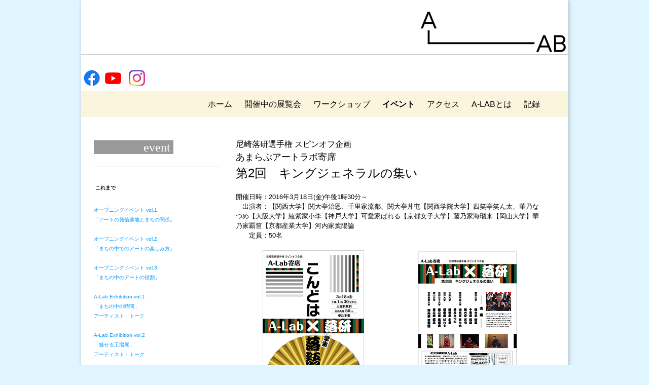

--- FILE ---
content_type: text/html; charset=UTF-8
request_url: https://www.ama-a-lab.com/%E3%82%A4%E3%83%99%E3%83%B3%E3%83%88/%E3%80%90%E3%81%82%E3%81%BE%E3%82%89%E3%81%B6%E3%82%A2%E3%83%BC%E3%83%88%E3%83%A9%E3%83%9C%E5%AF%84%E5%B8%AD%E3%80%91/
body_size: 36487
content:
<!DOCTYPE html>
<html lang="ja">

<head>


<meta http-equiv="content-type" content="text/html; charset=UTF-8" />
<title>A-LAB :: 【あまらぶアートラボ寄席】2/3/4</title>
<meta name="description" content="" />
<meta name="generator" content="concrete5 - 5.6.3.3" />
<script type="text/javascript">
var CCM_DISPATCHER_FILENAME = '/index.php';var CCM_CID = 388;var CCM_EDIT_MODE = false;var CCM_ARRANGE_MODE = false;var CCM_IMAGE_PATH = "/concrete/images";
var CCM_TOOLS_PATH = "/index.php/tools/required";
var CCM_BASE_URL = "https://www.ama-a-lab.com";
var CCM_REL = "";

</script>

	<link rel="shortcut icon" href="/files/9114/4608/7903/A.png" type="image/x-icon" />
	<link rel="icon" href="/files/9114/4608/7903/A.png" type="image/x-icon" />
	<link rel="apple-touch-icon" href="/files/1514/4608/7999/A_iphone.png"  />
<link rel="stylesheet" type="text/css" href="/concrete/css/ccm.base.css" />
<script type="text/javascript" src="/concrete/js/jquery.js"></script>
<script type="text/javascript" src="/concrete/js/ccm.base.js"></script>
<style type="text/css"> 
#blockStyle3623Main214 {font-family:Arial, Helvetica, sans-serif; color:#474646; font-size:14px; text-align:center; background-color:#faf5dc; background-repeat:no-repeat; padding:0 0 12px 0; } 
</style>

<!-- Site Header Content //-->

<link rel="stylesheet" href="/concrete/themes/greek_yogurt/css/reset.css" />
<link rel="stylesheet" href="/concrete/themes/greek_yogurt/css/text.css" />
<link rel="stylesheet" href="/concrete/themes/greek_yogurt/css/960_24_col.css" />
<link rel="stylesheet" media="screen" type="text/css" href="/files/cache/css/greek_yogurt/main.css" />
<link rel="stylesheet" media="screen" type="text/css" href="/files/cache/css/greek_yogurt/typography.css" />
<link href='//fonts.googleapis.com/css?family=Merriweather:400,700,900,300' rel='stylesheet' type='text/css' />


</head>

<body><div id="fb-root"></div>
<script>(function(d, s, id) {
  var js, fjs = d.getElementsByTagName(s)[0];
  if (d.getElementById(id)) return;
  js = d.createElement(s); js.id = id;
  js.src = "//connect.facebook.net/ja_JP/sdk.js#xfbml=1&version=v2.5";
  fjs.parentNode.insertBefore(js, fjs);
}(document, 'script', 'facebook-jssdk'));</script>

<!--start main container -->

<div id="main-container" class="container_24">

	<div id="header">
	
	
		<div>                                                                                                               <a href="https://www.ama-a-lab.com"><img style="float: right;" src="/files/8716/4722/3978/2.jpg" alt="2.jpg" width="550" height="88" /></a><hr /><span style="font-size: small; font-family: terminal, monaco; color: #0000ff;"><span style="background-color: #ffffff;"><span style="font-size: large;"><span style="color: #999999;"> <a href="https://www.facebook.com/amalove.a.lab/" target="_blank"><img style="margin-top: 10px; margin-bottom: 10px;" src="/files/3815/9393/1611/f_logo_RGB-Blue_100.png" alt="f_logo_RGB-Blue_100.png" width="32" height="32" /></a>  <a href="https://www.youtube.com/channel/UClcR4XK-JIDMiF_9j3-Pmjg" target="_blank"><img style="margin-top: 10px; margin-bottom: 10px;" src="/files/3715/9393/1533/yt_icon_rgb.png" alt="yt_icon_rgb.png" width="32" height="23" /></a>   <a href="https://www.instagram.com/alab_amalove/" target="_blank"><img style="margin-top: 10px; margin-bottom: 10px;" src="/files/1615/9393/1391/IG_Glyph_Fill.png" alt="IG_Glyph_Fill.png" width="32" height="32" /></a>                        </span><br /></span></span></span></div>
			<div id="blockStyle3623Main214" class=" ccm-block-styles" >

<ul class="nav-header">

	
	<li class="first">
		<a class="first" href="/" target="_self">ホーム</a>
	</li>
	
	<li class="">
		<a class="" href="/exhibition/" target="_self">開催中の展覧会</a>
	</li>
	
	<li class="">
		<a class="" href="/workshop/" target="_self">ワークショップ</a>
	</li>
	
	<li class="nav-path-selected">
		<a class="nav-path-selected" href="/%E3%82%A4%E3%83%99%E3%83%B3%E3%83%88/" target="_self">イベント</a>
	</li>
	
	<li class="">
		<a class="" href="/access/" target="_self">アクセス</a>
	</li>
	
	<li class="">
		<a class="" href="/about/" target="_self">A-LABとは</a>
	</li>
	
	<li class="">
		<a class="" href="/archive/" target="_self">記録</a>
	</li>

</ul>

<div class="ccm-spacer">&nbsp;</div>
</div>		
		<div id="header-image">
		
					
		</div>
		
	</div>
	
	<div class="clear"></div>
	
	<div class="clear"></div>

	<div id="left-sidebar-container" class="grid_7">

		<div id="left-sidebar-inner">
	
			<div><span style="font-size: x-large; font-family: arial,helvetica,sans-serif; color: #ffffff; background-color: #999999;">              <span style="font-family: arial black,avant garde;">event </span></span><span style="font-size: small; font-family: arial,helvetica,sans-serif; color: #000000; background-color: #ffffff;">  <br /></span></div><hr />
<h3><span style="font-size: x-small;"> <span style="font-family: arial, helvetica, sans-serif;">これまで</span></span></h3>
<div> </div>
<div><span style="font-size: x-small;"><a title="オープニングイベント1/2/3" href="/%E3%82%A4%E3%83%99%E3%83%B3%E3%83%88/%E3%82%AA%E3%83%BC%E3%83%97%E3%83%8B%E3%83%B3%E3%82%B0%E3%82%A4%E3%83%99%E3%83%B3%E3%83%88/">オープニングイベント vol.1<br />「アートの発信基地とまちの関係」</a></span></div>
<div> </div>
<div><a title="オープニングイベント1/2/3" href="/%E3%82%A4%E3%83%99%E3%83%B3%E3%83%88/%E3%82%AA%E3%83%BC%E3%83%97%E3%83%8B%E3%83%B3%E3%82%B0%E3%82%A4%E3%83%99%E3%83%B3%E3%83%88/"><span style="font-size: x-small;">オープニングイベント vol.2<br /></span><span style="font-size: x-small;">「まちの中でのアートの楽しみ方」</span></a></div>
<div> </div>
<div><a title="オープニングイベント1/2/3" href="/%E3%82%A4%E3%83%99%E3%83%B3%E3%83%88/%E3%82%AA%E3%83%BC%E3%83%97%E3%83%8B%E3%83%B3%E3%82%B0%E3%82%A4%E3%83%99%E3%83%B3%E3%83%88/"><span style="font-size: x-small;">オープニングイベント vol.3<br /></span><span style="font-size: x-small;">「まちの中のアートの役割」</span></a></div>
<div><span style="font-size: x-small;"> </span></div>
<div><a title="A-Lab Exhibition vol.1　アーティスト・トーク" href="/%E3%82%A4%E3%83%99%E3%83%B3%E3%83%88/a-lab-exhibition-vol.1%E3%80%80%E3%82%A2%E3%83%BC%E3%83%86%E3%82%A3%E3%82%B9%E3%83%88%E3%83%BB%E3%83%88%E3%83%BC%E3%82%AF/"><span style="font-size: x-small;">A-Lab Exhibition vol.1<br /></span><span style="font-size: x-small;">「まちの中の時間</span><span style="font-size: x-small;">」<br /></span><span style="font-size: x-small;">アーティスト・トーク</span></a></div>
<div> </div>
<div><a title="A-Lab Exhibition vol.2　アーティスト・トーク" href="/%E3%82%A4%E3%83%99%E3%83%B3%E3%83%88/a-lab-exhibition-vol.2%E3%80%80%E3%82%A2%E3%83%BC%E3%83%86%E3%82%A3%E3%82%B9%E3%83%88%E3%83%BB%E3%83%88%E3%83%BC%E3%82%AF/"><span style="font-size: x-small;">A-Lab Exhibition vol.2<br /></span><span style="font-size: x-small;">「魅せる工場展」<br /></span><span style="font-size: x-small;">アーティスト・トーク</span></a></div>
<div> </div>
<div><a title="A-Lab Exhibition vol.3 アーティスト・トーク/ライブドローイング" href="/%E3%82%A4%E3%83%99%E3%83%B3%E3%83%88/a-lab-exhibition-vol.3-a-lab-artist-gate-2016/"><span style="font-size: x-small;">A-Lab Exhibition vol.3<br /></span><span style="font-size: x-small;">「A-Lab Artist Gate 2016」<br /></span><span style="font-size: x-small;">アーティスト・トーク/ライブドローイング</span></a></div>
<div> </div>
<div><a title="A-Lab Exhibition vol.5　アーティスト・トーク" href="/%E3%82%A4%E3%83%99%E3%83%B3%E3%83%88/a-lab-exhibition-vol.5%E3%80%80%E3%82%A2%E3%83%BC%E3%83%86%E3%82%A3%E3%82%B9%E3%83%88%E3%83%BB%E3%83%88%E3%83%BC%E3%82%AF1/"><span style="font-size: x-small;">A-Lab Exhibition vol.5<br /></span><span style="font-size: x-small;">「ロケーション・ハンティング」<br /></span><span style="font-size: x-small;">アーティスト・トーク</span></a></div>
<div> </div>
<div><a title="A-Lab Exhibition vol.6　アーティスト・トーク" href="/%E3%82%A4%E3%83%99%E3%83%B3%E3%83%88/a-lab-exhibition-vol.5%E3%80%80%E3%82%A2%E3%83%BC%E3%83%86%E3%82%A3%E3%82%B9%E3%83%88%E3%83%BB%E3%83%88%E3%83%BC%E3%82%AF/"><span style="font-size: x-small;">A-Lab Exhibition vol.6<br /></span><span style="font-size: x-small;">「日常の中のドラマ展」<br /></span><span style="font-size: x-small;">アーティスト・トーク</span></a></div>
<div> </div>
<div><a title="A-Lab Exhibition vol.7　アーティスト・トーク" href="/%E3%82%A4%E3%83%99%E3%83%B3%E3%83%88/a-lab-exhibition-vol.7%E3%80%80%E3%82%A2%E3%83%BC%E3%83%86%E3%82%A3%E3%82%B9%E3%83%88%E3%83%BB%E3%83%88%E3%83%BC%E3%82%AF/"><span style="font-size: x-small;">A-Lab Exhibition vol.7<br /></span><span style="font-size: x-small;">「うまれくるもの」<br /></span><span style="font-size: x-small;">アーティスト・トーク</span></a></div>
<div><span style="font-size: x-small;"> </span></div>
<div><a title="「学芸員が語る尼崎ゆかりの文化人・芸術家」" href="/%E3%82%A4%E3%83%99%E3%83%B3%E3%83%88/kouza1/"><span style="font-size: x-small;">学芸員が語る尼崎ゆかりの文化人・芸術家<br /></span><span style="font-size: x-small;">トークイベント</span></a></div>
<div><span style="font-size: x-small;"> </span></div>
<div><a title="A-Lab Exhibition vol.8　アーティスト・トーク" href="/%E3%82%A4%E3%83%99%E3%83%B3%E3%83%88/a-lab-exhibition-vol.8%E3%80%80-%E3%82%A2%E3%83%BC%E3%83%86%E3%82%A3%E3%82%B9%E3%83%88%E3%83%BB%E3%83%88%E3%83%BC%E3%82%AF/"><span style="font-size: x-small;">A-Lab Exhibition vol.8<br /></span><span style="font-size: x-small;">「A-Lab Artist Gate 2017」<br /></span><span style="font-size: x-small;">アーティスト・トーク</span></a></div>
<div> </div>
<div><a title="A-Lab Exhibition vol.9　アーティスト・トーク" href="/%E3%82%A4%E3%83%99%E3%83%B3%E3%83%88/a-lab-exhibition-vol.9%E3%80%80%E3%82%A2%E3%83%BC%E3%83%86%E3%82%A3%E3%82%B9%E3%83%88%E3%83%BB%E3%83%88%E3%83%BC%E3%82%AF/"><span style="font-size: x-small;">A-Lab Exhibition vol.9<br /></span><span style="font-size: x-small;">「うごくコトはオモシロイ」<br /></span><span style="font-size: x-small;">アーティスト・トーク/ライブパフォーマンス</span></a></div>
<div> </div>
<div><a title="A-Lab Exhibition vol.11 アーティスト・トーク" href="/%E3%82%A4%E3%83%99%E3%83%B3%E3%83%88/a-lab-exhibition-vol.10/"><span style="font-size: x-small;">A-Lab Exhibition vol.11<br /></span><span style="font-size: x-small;">「□△も積もれば◯となる」<br /></span><span style="font-size: x-small;">アーティスト・トーク</span></a></div>
<div> </div>
<div><a title="A-Lab Exhibition vol.12 アーティスト・トーク/ライブ" href="/%E3%82%A4%E3%83%99%E3%83%B3%E3%83%88/a-lab-exhibition-vol.12-%E3%82%A2%E3%83%BC%E3%83%86%E3%82%A3%E3%82%B9%E3%83%88%E3%83%BB%E3%83%88%E3%83%BC%E3%82%AF/"><span style="font-size: x-small;">A-Lab Exhibition vol.12<br /></span><span style="font-size: x-small;">「あなたが〔　　〕ほしい　i want you〔to x〕」<br /></span><span style="font-size: x-small;">アーティスト・トーク/ライブ</span></a></div>
<div> </div>
<div><a title="A-Lab Exhibition vol.13 アーティスト・トーク" href="/%E3%82%A4%E3%83%99%E3%83%B3%E3%83%88/a-lab-exhibition-vol.13-%E3%82%A2%E3%83%BC%E3%83%86%E3%82%A3%E3%82%B9%E3%83%88%E3%83%BB%E3%83%88%E3%83%BC%E3%82%AF/"><span style="font-size: x-small;">A-Lab Exhibition vol.13<br /></span><span style="font-size: x-small;">「A-Lab Artist Gate 2018」<br /></span><span style="font-size: x-small;">アーティスト・トーク</span></a></div>
<div> </div>
<div><a title="A-Lab Exhibition vol.14 アーティスト・トーク" href="/%E3%82%A4%E3%83%99%E3%83%B3%E3%83%88/a-lab-exhibition-vol.14-%E3%82%A2%E3%83%BC%E3%83%86%E3%82%A3%E3%82%B9%E3%83%88%E3%83%BB%E3%83%88%E3%83%BC%E3%82%AF/"><span style="font-size: x-small;">A-Lab Exhibition vol.14<br /></span><span style="font-size: x-small;">「それぞれのリアル」<br /></span><span style="font-size: x-small;">アーティスト・トーク</span></a></div>
<div> </div>
<div><a title="A-Lab Exhibition vol.15 アーティスト・トーク" href="/%E3%82%A4%E3%83%99%E3%83%B3%E3%83%88/a-lab-exhibition-vol.15-%E3%82%A2%E3%83%BC%E3%83%86%E3%82%A3%E3%82%B9%E3%83%88%E3%83%BB%E3%83%88%E3%83%BC%E3%82%AF/"><span style="font-size: x-small;">A-Lab Exhibition vol.15<br /></span><span style="font-size: x-small;">「時代とあそぶ　たびする　つくる」<br /></span><span style="font-size: x-small;">アーティスト・トーク/探検ツアー</span></a></div>
<div> </div>
<div><a title="A-Lab Exhibition Vol.16 アーティスト・トーク" href="/%E3%82%A4%E3%83%99%E3%83%B3%E3%83%88/event2/"><span style="font-size: x-small;">A-Lab Exhibition vol.16<br /></span><span style="font-size: x-small;">「デコレータークラブ　配置・調整・周遊」<br /></span><span style="font-size: x-small;">アーティスト・トーク</span></a></div>
<div> </div>
<div><a title="A-Lab Exhibition Vol.17 アーティスト・トーク" href="/%E3%82%A4%E3%83%99%E3%83%B3%E3%83%88/event3/"><span style="font-size: x-small;">A-Lab Exhibition vol.17<br /></span><span style="font-size: x-small;">「「街と、その不確かな壁」と…。」<br /></span><span style="font-size: x-small;">アーティスト・トーク/パフォーマンス</span></a></div>
<div> </div>
<div><a title="A-Lab Exhibition Vol.18 アーティスト・トーク" href="/%E3%82%A4%E3%83%99%E3%83%B3%E3%83%88/event5/"><span style="font-size: x-small;">A-Lab Exhibition vol.18<br /></span><span style="font-size: x-small;">「A-Lab Artist Gate 2019</span><span style="font-size: x-small;">」<br /></span><span style="font-size: x-small;">アーティスト・トーク</span></a></div>
<div> </div>
<div><a title="A-Lab Exhibition Vol.19 アーティスト・トーク/ライブパフォーマンス" href="/%E3%82%A4%E3%83%99%E3%83%B3%E3%83%88/event6/"><span style="font-size: x-small;">A-Lab Exhibition vol.19<br /></span><span style="font-size: x-small;">「気配と存在」<br /></span><span style="font-size: x-small;">アーティスト・トーク/ライブパフォーマンス</span></a></div>
<div> </div>
<div><a title="A-Lab Exhibition Vol.20 アーティスト・トーク/対話型鑑賞会" href="/%E3%82%A4%E3%83%99%E3%83%B3%E3%83%88/event7/"><span style="font-size: x-small;">A-Lab Exhibition vol.20<br /></span><span style="font-size: x-small;">「山中suplexのみんなと尼崎にいるあなた」<br /></span><span style="font-size: x-small;">アーティスト・トーク/対話型鑑賞会</span></a></div>
<div> </div>
<div><a title="A-Lab Exhibition Vol.21 アーティスト・トーク" href="/%E3%82%A4%E3%83%99%E3%83%B3%E3%83%88/event8/"><span style="font-size: x-small;">A-Lab Exhibition vol.21<br /></span><span style="font-size: x-small;">「物語のものがたり」<br /></span><span style="font-size: x-small;">アーティスト・トーク</span></a></div>
<div> </div>
<div>
<div><span style="font-size: x-small;">A-Lab Exhibition vol.22　</span></div>
<div><span style="font-size: x-small;">「アイデンティティのキキ」</span></div>
<div><span style="font-size: x-small;">ギャラリー・トーク(非公開にて実施)</span></div>
<div><span style="font-size: x-small;"> </span></div>
<div>
<div><a title="A-Lab Exhibition vol.23 アーティスト・トーク(ライブ配信)" href="/%E3%82%A4%E3%83%99%E3%83%B3%E3%83%88/event9/"><span style="font-size: x-small;">A-Lab Exhibition vol.23<br /></span><span style="font-size: x-small;">「A-Lab Artist Gate 2020」<br /></span><span style="font-size: x-small;">トークイベント(ライブ配信)</span></a></div>
<div><span style="font-size: x-small;"> </span></div>
<div>
<div><a title="A-Lab Exhibition vol.24 アーティスト・トーク(ライブ配信)" href="/%E3%82%A4%E3%83%99%E3%83%B3%E3%83%88/a-lab-exhibition-vol.24%E3%80%80-%E3%82%A2%E3%83%BC%E3%83%86%E3%82%A3%E3%82%B9%E3%83%88%E3%83%BB%E3%83%88%E3%83%BC%E3%82%AF%28%E3%82%AA%E3%83%B3%E3%83%A9%E3%82%A4%E3%83%B3%29/"><span style="font-size: x-small;">A-Lab Exhibition vol.24<br /></span><span style="font-size: x-small;">「ディスタンス　間隔と感覚」<br /></span><span style="font-size: x-small;">アーティスト・トーク(ライブ配信)</span></a></div>
<div> </div>
<div>
<div><a title="A-Lab Exhibition vol.26 アーティスト・トーク(ライブ配信)" href="/%E3%82%A4%E3%83%99%E3%83%B3%E3%83%88/a-lab-exhibition-vol.26%E3%80%80%E3%82%A2%E3%83%BC%E3%83%86%E3%82%A3%E3%82%B9%E3%83%88%E3%83%BB%E3%83%88%E3%83%BC%E3%82%AF%28%E3%82%AA%E3%83%B3%E3%83%A9%E3%82%A4%E3%83%B3%29/"><span style="font-size: x-small;">A-Lab Exhibition vol.26<br /></span><span style="font-size: x-small;">「fの冒険-7人のアーティストによる平面表現の魅力-」<br /></span><span style="font-size: x-small;">アーティスト・トーク(ライブ配信)</span></a></div>
</div>
<div><span style="font-size: x-small;"> </span></div>
<div>
<div><a title="A-Lab Exhibition vol.28 アーティスト・トーク(ライブ配信)" href="/%E3%82%A4%E3%83%99%E3%83%B3%E3%83%88/a-lab-exhibition-vol.28-%E3%82%A2%E3%83%BC%E3%83%86%E3%82%A3%E3%82%B9%E3%83%88%E3%83%BB%E3%83%88%E3%83%BC%E3%82%AF%28%E3%82%AA%E3%83%B3%E3%83%A9%E3%82%A4%E3%83%B3%29/"><span style="font-size: x-small;">A-Lab Exhibition vol.28<br /></span><span style="font-size: x-small;">「A-Lab Artist Gate 2021」<br /></span><span style="font-size: x-small;">アーティスト・トーク(ライブ配信)</span></a></div>
<div><span style="font-size: x-small;"> </span></div>
<div>
<div><a title="A-Lab Exhibition vol.30 アーティスト・トーク(有観客、ライブ配信)" href="/%E3%82%A4%E3%83%99%E3%83%B3%E3%83%88/a-lab-exhibition-vol.30-%E3%82%A2%E3%83%BC%E3%83%86%E3%82%A3%E3%82%B9%E3%83%88%E3%83%BB%E3%83%88%E3%83%BC%E3%82%AF%28%E6%9C%89%E8%A6%B3%E5%AE%A2%E3%80%81%E3%83%A9%E3%82%A4%E3%83%96%E9%85%8D%E4%BF%A1%29/"><span style="font-size: x-small;">A-Lab Exhibition vol.30<br /></span><span style="font-size: x-small;">「これまでとこれからのかわるものとかわらないものの日常の近未来」<br /></span><span style="font-size: x-small;">アーティスト・トーク(有観客・ライブ配信)</span></a></div>
<div><span style="font-size: x-small;"> </span></div>
<div>
<div><a title="A-Lab Exhibition vol.32 関連イベント「まちと芸術祭の関係」(有観客、ライブ配信)" href="/%E3%82%A4%E3%83%99%E3%83%B3%E3%83%88/a-lab-exhibition-vol.32-%E9%96%A2%E9%80%A3%E3%82%A4%E3%83%99%E3%83%B3%E3%83%88%E3%80%8C%E3%81%BE%E3%81%A1%E3%81%A8%E8%8A%B8%E8%A1%93%E7%A5%AD%E3%81%AE%E9%96%A2%E4%BF%82%E3%80%8D/"><span style="font-size: x-small;">A-Lab Exhibition vol.</span><span style="font-size: x-small;">32<br /></span><span style="font-size: x-small;">「ENJOY！」</span><span style="font-size: x-small;">関連イベント<br /></span><span style="font-size: x-small;">「まちと芸術祭の関係」(有観客・ライブ配信)</span></a></div>
<div> </div>
<div><a title="A-LAB Exhibition vol.33 アーティスト・トーク(有観客、ライブ配信)" href="/%E3%82%A4%E3%83%99%E3%83%B3%E3%83%88/a-lab-exhibition-vol.33-%E3%82%A2%E3%83%BC%E3%83%86%E3%82%A3%E3%82%B9%E3%83%88%E3%83%BB%E3%83%88%E3%83%BC%E3%82%AF%28%E6%9C%89%E8%A6%B3%E5%AE%A2%E3%80%81%E3%83%A9%E3%82%A4%E3%83%96%E9%85%8D%E4%BF%A1%29/"><span style="font-size: x-small;">A-LAB Exhibition vol.33<br /></span><span style="font-size: x-small;">「A-Lab Artist Gate'22」<br /></span><span style="font-size: x-small;">トークイベント(有観客・ライブ配信)</span></a></div>
</div>
</div>
</div>
</div>
</div>
</div>
<div><span style="font-size: x-small;"> </span></div>
<div>
<div><a title="A-LAB Exhibition vol.35 アーティスト・トーク" href="/%E3%82%A4%E3%83%99%E3%83%B3%E3%83%88/a-lab-exhibition-vol.35-%E3%82%A2%E3%83%BC%E3%83%86%E3%82%A3%E3%82%B9%E3%83%88%E3%83%BB%E3%83%88%E3%83%BC%E3%82%AF/"><span style="font-size: x-small;">A-LAB Exhibition vol.35<br /></span><span style="font-size: x-small;">「目で目は見えぬけれども」<br /></span><span style="font-size: x-small;">アーティスト・トーク</span></a></div>
<div><span style="font-size: x-small;"> </span></div>
<div>
<div><a title="A-LAB Exhibition vol.37 アーティスト・トーク" href="/%E3%82%A4%E3%83%99%E3%83%B3%E3%83%88/a-lab-exhibition-vol.33-%E3%82%A2%E3%83%BC%E3%83%86%E3%82%A3%E3%82%B9%E3%83%88%E3%83%BB%E3%83%88%E3%83%BC%E3%82%AF/"><span style="font-size: x-small;">A-LAB Exhibition vol.37<br /></span><span style="font-size: x-small;">「有り体を積む」<br /></span><span style="font-size: x-small;">アーティスト・トーク</span></a></div>
</div>
</div>
<div><span style="font-size: x-small;"> </span></div>
<div>
<div><a title="A-LAB Exhibition vol.38 アーティスト・トーク" href="/%E3%82%A4%E3%83%99%E3%83%B3%E3%83%88/a-lab-exhibition-vol.38-%E3%82%A2%E3%83%BC%E3%83%86%E3%82%A3%E3%82%B9%E3%83%88%E3%83%BB%E3%83%88%E3%83%BC%E3%82%AF/"><span style="font-size: x-small;">A-LAB Exhibition vol.38<br /></span><span style="font-size: x-small;">「A-LAB Artist Gate'23」<br /></span><span style="font-size: x-small;">トークイベント(ライブ配信)</span></a></div>
</div>
<div><span style="font-size: x-small;"> </span></div>
<div>
<div><a title="A-LAB Exhibition vol.39 座談会" href="/%E3%82%A4%E3%83%99%E3%83%B3%E3%83%88/a-lab-exhibition-vol.39-%E5%BA%A7%E8%AB%87%E4%BC%9A/"><span style="font-size: x-small;">A-LAB Exhibition vol.39<br /></span><span style="font-size: x-small;">「RE:AMA」<br /></span><span style="font-size: x-small;">リサーチ報告座談会</span></a></div>
<div><span style="font-size: x-small;"> </span></div>
<div>
<div><a title="A-LAB Exhibition vol.40 アーティスト・トーク" href="/%E3%82%A4%E3%83%99%E3%83%B3%E3%83%88/a-lab-exhibition-vol.40-%E3%82%A2%E3%83%BC%E3%83%86%E3%82%A3%E3%82%B9%E3%83%88%E3%83%BB%E3%83%88%E3%83%BC%E3%82%AF/"><span style="font-size: x-small;">A-LAB Exhibition vol.40<br /></span><span style="font-size: x-small;">「まちのことづて」<br /></span><span style="font-size: x-small;">アーティスト・トーク<br /></span><span style="font-size: x-small;">まち歩きイベント<br /></span><span style="font-size: x-small;">彫刻移設パフォーマンス</span></a></div>
<div><span style="font-size: x-small;"> </span></div>
<div><a title="A-LAB Exhibition vol.41 アーティスト・トーク" href="/%E3%82%A4%E3%83%99%E3%83%B3%E3%83%88/a-lab-exhibition-vol.41-%E3%82%A2%E3%83%BC%E3%83%86%E3%82%A3%E3%82%B9%E3%83%88%E3%83%BB%E3%83%88%E3%83%BC%E3%82%AF/"><span style="font-size: x-small;">A-LAB Exhibition vol.41<br /></span><span style="font-size: x-small;">「たましいのかたち Soul Form」<br /></span><span style="font-size: x-small;">アーティスト・トーク</span></a></div>
<div><span style="font-size: x-small;"> </span></div>
<div><a title="A-LAB Exhibition vol.42 アーティスト・トーク" href="/%E3%82%A4%E3%83%99%E3%83%B3%E3%83%88/a-lab-exhibition-vol.42-%E3%82%A2%E3%83%BC%E3%83%86%E3%82%A3%E3%82%B9%E3%83%88%E3%83%BB%E3%83%88%E3%83%BC%E3%82%AF/"><span style="font-size: x-small;">A-LAB Exhibition vol.42<br /></span><span style="font-size: x-small;">「テーブルにトマト」<br /></span><span style="font-size: x-small;">アーティスト・トーク</span></a></div>
<div><span style="font-size: x-small;"> </span></div>
<div><a title="A-LAB Exhibition vol.43 アーティスト・トーク" href="/%E3%82%A4%E3%83%99%E3%83%B3%E3%83%88/a-lab-exhibition-vol.43-%E3%82%A2%E3%83%BC%E3%83%86%E3%82%A3%E3%82%B9%E3%83%88%E3%83%BB%E3%83%88%E3%83%BC%E3%82%AF/"><span style="font-size: x-small;">A-LAB Exhibition vol.43<br /></span><span style="font-size: x-small;">「A-LAB Artist Gate’24」<br /></span><span style="font-size: x-small;">トークイベント</span></a></div>
<div><span style="font-size: x-small;"> </span></div>
<div><a title="A-LAB Exhibition vol.44 アーティスト・イン・ラボ" href="/%E3%82%A4%E3%83%99%E3%83%B3%E3%83%88/a-lab-exhibition-vol.44-%E3%82%A2%E3%83%BC%E3%83%86%E3%82%A3%E3%82%B9%E3%83%88%E3%83%BB%E3%82%A4%E3%83%B3%E3%83%BB%E3%83%A9%E3%83%9C/"><span style="font-size: x-small;">A-LAB Exhibition vol.44<br /></span><span style="font-size: x-small;">「常行三昧」<br /></span><span style="font-size: x-small;">アーティスト・イン・ラボ</span></a></div>
<div><span style="font-size: x-small;"> </span></div>
<div>
<div><a title="A-LAB Exhibition vol.45 アーティスト・トーク" href="/%E3%82%A4%E3%83%99%E3%83%B3%E3%83%88/a-lab-exhibition-vol.45-%E3%82%A2%E3%83%BC%E3%83%86%E3%82%A3%E3%82%B9%E3%83%88%E3%83%BB%E3%83%88%E3%83%BC%E3%82%AF/"><span style="font-size: x-small;">A-LAB Exhibition vol.45<br /></span><span style="font-size: x-small;">「家具と抽出し」<br /></span><span style="font-size: x-small;">トークイベント</span></a></div>
</div>
<div><span style="font-size: x-small;"> </span></div>
<div><a title="A-LAB Exhibition vol.46 アーティスト・トーク" href="/%E3%82%A4%E3%83%99%E3%83%B3%E3%83%88/a-lab-exhibition-vol.46-%E3%82%A2%E3%83%BC%E3%83%86%E3%82%A3%E3%82%B9%E3%83%88%E3%83%BB%E3%83%88%E3%83%BC%E3%82%AF/"><span style="font-size: x-small;">A-LAB Exhibition vol.46<br /></span><span style="font-size: x-small;">「JIN,JIYAN,AZADÎ　女性、命、自由」<br /></span><span style="font-size: x-small;">トークイベント</span></a></div>
<div><span style="font-size: x-small;"> </span></div>
<div>
<div><a title="A-LAB Exhibition vol.47 アーティスト・トーク" href="/%E3%82%A4%E3%83%99%E3%83%B3%E3%83%88/a-lab-exhibition-vol.46-%E3%82%A2%E3%83%BC%E3%83%86%E3%82%A3%E3%82%B9%E3%83%88%E3%83%BB%E3%83%88%E3%83%BC%E3%82%AF1/"><span style="font-size: x-small;">A-LAB Exhibition vol.47<br /></span><span style="font-size: x-small;">「ロックと演歌(仮)」<br /></span><span style="font-size: x-small;">アーティストトーク</span></a></div>
</div>
<div> </div>
</div>
</div>
<div><a title="【あまらぶアートラボ寄席】2/3/4" href="/%E3%82%A4%E3%83%99%E3%83%B3%E3%83%88/%E3%80%90%E3%81%82%E3%81%BE%E3%82%89%E3%81%B6%E3%82%A2%E3%83%BC%E3%83%88%E3%83%A9%E3%83%9C%E5%AF%84%E5%B8%AD%E3%80%91/"><span style="font-size: x-small;">【あまらぶアートラボ寄席】<br /></span><span style="font-size: x-small;">第2回キングジェネラルの集い<br /></span><span style="font-size: x-small;">第3回キングジェネラルの集い<br /></span><span style="font-size: x-small;">第4回キングジェネラルの集い</span></a></div>
<div><span style="font-size: x-small;"> </span></div>
<div><a title="【こだわりスポット対決】 小林哲朗×金原みわ" href="/%E3%82%A4%E3%83%99%E3%83%B3%E3%83%88/%E3%80%90%E3%81%93%E3%81%A0%E3%82%8F%E3%82%8A%E3%82%B9%E3%83%9D%E3%83%83%E3%83%88%E5%AF%BE%E6%B1%BA%E3%80%91-%E5%B0%8F%E6%9E%97%E5%93%B2%E6%9C%97%C3%97%E9%87%91%E5%8E%9F%E3%81%BF%E3%82%8F/"><span style="font-size: x-small;">【こだわりスポット対決】<br /></span><span style="font-size: x-small;">小林哲朗×金原みわ</span></a></div>
<div><span style="font-size: x-small;"> </span></div>
<div><a title="【瓦のコンサート】1/2" href="/%E3%82%A4%E3%83%99%E3%83%B3%E3%83%88/%E7%93%A6%E3%81%AE%E3%82%B3%E3%83%B3%E3%82%B5%E3%83%BC%E3%83%88/"><span style="font-size: x-small;">第１回 瓦のコンサート<br /></span><span style="font-size: x-small;">第２回 瓦のコンサート</span></a></div>			
		</div>
	
	</div>

	<div id="main-content-container" class="grid_17">
		<div id="main-content-inner">
		
			<div id="ccm-layout-wrapper-143784" class="ccm-layout-wrapper"><div id="ccm-layout-main-445-1" class="ccm-layout ccm-layout-table  ccm-layout-name-Main-Layout-1 "><div class="ccm-layout-row ccm-layout-row-1"><div class="ccm-layout-445-col-1 ccm-layout-cell ccm-layout-col ccm-layout-col-1 first" style="width:100%"><div><span style="font-family: arial, helvetica, sans-serif; font-size: medium;">尼崎落研選手権 スピンオフ企画</span></div>
<div><span style="font-size: large; color: #000000;">あまらぶアートラボ寄席</span></div>
<div><span style="font-size: x-large; color: #000000;">第2回　キングジェネラルの集い</span></div><div> </div>
<div><span style="font-size: small;">開催日時：2016年3月18日(金)午後1時30分～</span></div>
<div><span style="font-size: small;">　出演者：【関西大学】関大亭治恩、千里家流都、関大亭丼屯【関西学院大学】四笑亭笑ん太、華乃なつめ【大阪大学】綾紫家小李【神戸大学】可愛家ばれる【京都女子大学】藤乃家海瑠来【岡山大学】華乃家覇笛【京都産業大学】河内家葉陽論</span></div>
<div><span style="font-size: small;">　　定員：50名</span></div></div><div class="ccm-spacer"></div></div></div></div><div id="ccm-layout-wrapper-143785" class="ccm-layout-wrapper"><div id="ccm-layout-main-444-2" class="ccm-layout ccm-layout-table  ccm-layout-name-Main-Layout-2 "><div class="ccm-layout-row ccm-layout-row-1"><div class="ccm-layout-444-col-1 ccm-layout-cell ccm-layout-col ccm-layout-col-1 first" style="width:50%"><p style="text-align: center;"><img src="/files/2516/1701/5172/A4.jpg" alt="ラボ落語チラシA4オモテ.jpg" width="200" height="283" /></p></div><div class="ccm-layout-444-col-2 ccm-layout-cell ccm-layout-col ccm-layout-col-2 last" style="width:49.99%"><p style="text-align: center;"><img src="/files/8716/1701/5180/A4-01.jpg" alt="ラボ落語チラシA4ウラ-01.jpg" width="200" height="281" /></p></div><div class="ccm-spacer"></div></div></div></div><div id="ccm-layout-wrapper-143786" class="ccm-layout-wrapper"><div id="ccm-layout-main-446-3" class="ccm-layout ccm-layout-table  ccm-layout-name-Main-Layout-3 "><div class="ccm-layout-row ccm-layout-row-1"><div class="ccm-layout-446-col-1 ccm-layout-cell ccm-layout-col ccm-layout-col-1 first" style="width:50%"><p><img src="/files/1616/1701/5206/2_2.jpg" alt="2_2.jpg" width="300" height="225" /></p></div><div class="ccm-layout-446-col-2 ccm-layout-cell ccm-layout-col ccm-layout-col-2 last" style="width:49.99%"><p><img src="/files/7716/1701/5201/2_1.jpg" alt="2_1.jpg" width="300" height="225" /></p></div><div class="ccm-spacer"></div></div></div></div><div id="ccm-layout-wrapper-143787" class="ccm-layout-wrapper"><div id="ccm-layout-main-448-4" class="ccm-layout ccm-layout-table  ccm-layout-name-Main-Layout-4 "><div class="ccm-layout-row ccm-layout-row-1"><div class="ccm-layout-448-col-1 ccm-layout-cell ccm-layout-col ccm-layout-col-1 first" style="width:100%"><div><span style="font-family: arial, helvetica, sans-serif; font-size: medium;">尼崎落研選手権 スピンオフ企画</span></div>
<div><span style="font-size: large; color: #000000;">あまらぶアートラボ寄席</span></div>
<div><span style="font-size: x-large; color: #000000;">第3回　キングジェネラルの集い</span></div><div> </div>
<div><span style="font-size: small;">開催日時：2016年9月22日(木・祝)午後1時30分～</span></div>
<div><span style="font-size: small;">　出演者：【関西大学】関大亭治恩、関大亭丼屯、関大亭宅C【関西学院大学】華乃なつめ【大阪大学】綾紫家小李【神戸大学】可愛家ばれる【京都産業大学】河内家葉陽論</span></div>
<div><span style="font-size: small;">　　定員：50名</span></div></div><div class="ccm-spacer"></div></div></div></div><div id="ccm-layout-wrapper-143788" class="ccm-layout-wrapper"><div id="ccm-layout-main-447-5" class="ccm-layout ccm-layout-table  ccm-layout-name-Main-Layout-5 "><div class="ccm-layout-row ccm-layout-row-1"><div class="ccm-layout-447-col-1 ccm-layout-cell ccm-layout-col ccm-layout-col-1 first" style="width:50%"><p><img src="/files/3016/1701/5839/DSC_0037.JPG" alt="DSC_0037.JPG" width="300" height="199" /></p><p><img src="/files/4716/1701/5858/DSC_0028.JPG" alt="DSC_0028.JPG" width="300" height="199" /></p></div><div class="ccm-layout-447-col-2 ccm-layout-cell ccm-layout-col ccm-layout-col-2 last" style="width:49.99%"><p><img src="/files/3316/1701/5852/DSC_0036.JPG" alt="DSC_0036.JPG" width="300" height="199" /></p><p><img src="/files/4016/1701/5847/DSC_0040.JPG" alt="DSC_0040.JPG" width="300" height="199" /></p></div><div class="ccm-spacer"></div></div></div></div><div id="ccm-layout-wrapper-143789" class="ccm-layout-wrapper"><div id="ccm-layout-main-450-6" class="ccm-layout ccm-layout-table  ccm-layout-name-Main-Layout-6 "><div class="ccm-layout-row ccm-layout-row-1"><div class="ccm-layout-450-col-1 ccm-layout-cell ccm-layout-col ccm-layout-col-1 first" style="width:100%"><div><span style="font-family: arial, helvetica, sans-serif; font-size: medium;">尼崎落研選手権 スピンオフ企画</span></div>
<div><span style="font-size: large; color: #000000;">あまらぶアートラボ寄席</span></div>
<div><span style="font-size: x-large; color: #000000;">第4回　キングジェネラルの集い</span></div><div> </div>
<div><span style="font-size: small;">開催日時：2017年9月30日(土)午後1時30分～</span></div>
<div><span style="font-size: small;">　出演者：【関西大学】関大亭治恩、関大亭丼屯【関西学院大学】四笑亭笑音、華乃なつめ【岡山大学】華乃家覇笛【法政大学】酒乱苦雑派【成城大学】霜月亭雪走【東京経済大学】橘亭カレーぱん</span></div>
<div><span style="font-size: small;">　　定員：50名</span></div></div><div class="ccm-spacer"></div></div></div></div><div id="ccm-layout-wrapper-143790" class="ccm-layout-wrapper"><div id="ccm-layout-main-449-7" class="ccm-layout ccm-layout-table  ccm-layout-name-Main-Layout-7 "><div class="ccm-layout-row ccm-layout-row-1"><div class="ccm-layout-449-col-1 ccm-layout-cell ccm-layout-col ccm-layout-col-1 first" style="width:50%"><p><img src="/files/2916/1701/8421/DSC_0103.JPG" alt="DSC_0103.JPG" width="300" height="200" /></p><p style="text-align: center;"><img src="/files/8316/1701/8433/DSC_0075.JPG" alt="DSC_0075.JPG" width="200" height="300" /></p><p><img src="/files/6616/1701/8439/DSC_0068.JPG" alt="DSC_0068.JPG" width="300" height="200" /></p><p><img src="/files/7716/1701/8451/DSC_0034.JPG" alt="DSC_0034.JPG" width="300" height="200" /></p><p><img src="/files/2516/1701/8466/DSC_0022.JPG" alt="DSC_0022.JPG" width="300" height="200" /></p></div><div class="ccm-layout-449-col-2 ccm-layout-cell ccm-layout-col ccm-layout-col-2 last" style="width:49.99%"><p><img src="/files/4416/1701/8427/DSC_0088.JPG" alt="DSC_0088.JPG" width="300" height="200" /></p><p style="text-align: center;"><img src="/files/5916/1701/8415/DSC_0130.JPG" alt="DSC_0130.JPG" width="200" height="300" /></p><p><img src="/files/9316/1701/8445/DSC_0067.JPG" alt="DSC_0067.JPG" width="300" height="200" /></p><p><img src="/files/6116/1701/8457/DSC_0026.JPG" alt="DSC_0026.JPG" width="300" height="200" /></p></div><div class="ccm-spacer"></div></div></div></div><p style="text-align: center;"><img src="/files/9116/1701/8406/DSC_0157.JPG" alt="DSC_0157.JPG" width="450" height="300" /></p>			
		</div>
	
	</div>
	
	<!-- end main content columns -->
	
<div class="clear"></div>
	
	<div id="footer">
	
		<div id="footer-inner">
		
			<p class="footer-sign-in">
							<span class="sign-in"><a href="/index.php/login/">ログイン</a></span>
						</p>
			
			<div class="clear"></div>
			<p class="footer-copyright">&copy;2025 A-LAB.　　兵庫県尼崎市西長洲町2-33-1 　TEL06-7163-7108<br>
尼崎市役所 文化振興課 TEL06-6489-6385　<a href="mailto:amalove.a.lab@gmail.com">お問合わせメール</a></p>
			<p class="footer-tag-line">Built with <a href="http://www.concrete5.org/" alt="Free Content Management System" target="_blank">concrete5</a></p></p>

　　</div>
	
	</div>

<!-- end main container -->

</div>


</body>
</html>


--- FILE ---
content_type: text/css
request_url: https://www.ama-a-lab.com/concrete/themes/greek_yogurt/css/960_24_col.css
body_size: 5490
content:
body{min-width:960px}.container_24{margin-left:auto;margin-right:auto;width:960px}.grid_1,.grid_2,.grid_3,.grid_4,.grid_5,.grid_6,.grid_7,.grid_8,.grid_9,.grid_10,.grid_11,.grid_12,.grid_13,.grid_14,.grid_15,.grid_16,.grid_17,.grid_18,.grid_19,.grid_20,.grid_21,.grid_22,.grid_23,.grid_24{display:inline;float:left;margin-left:5px;margin-right:5px}.push_1,.pull_1,.push_2,.pull_2,.push_3,.pull_3,.push_4,.pull_4,.push_5,.pull_5,.push_6,.pull_6,.push_7,.pull_7,.push_8,.pull_8,.push_9,.pull_9,.push_10,.pull_10,.push_11,.pull_11,.push_12,.pull_12,.push_13,.pull_13,.push_14,.pull_14,.push_15,.pull_15,.push_16,.pull_16,.push_17,.pull_17,.push_18,.pull_18,.push_19,.pull_19,.push_20,.pull_20,.push_21,.pull_21,.push_22,.pull_22,.push_23,.pull_23{position:relative}.alpha{margin-left:0}.omega{margin-right:0}.container_24 .grid_1{width:30px}.container_24 .grid_2{width:70px}.container_24 .grid_3{width:110px}.container_24 .grid_4{width:150px}.container_24 .grid_5{width:190px}.container_24 .grid_6{width:230px}.container_24 .grid_7{width:270px}.container_24 .grid_8{width:310px}.container_24 .grid_9{width:350px}.container_24 .grid_10{width:390px}.container_24 .grid_11{width:430px}.container_24 .grid_12{width:470px}.container_24 .grid_13{width:510px}.container_24 .grid_14{width:550px}.container_24 .grid_15{width:590px}.container_24 .grid_16{width:630px}.container_24 .grid_17{width:670px}.container_24 .grid_18{width:710px}.container_24 .grid_19{width:750px}.container_24 .grid_20{width:790px}.container_24 .grid_21{width:830px}.container_24 .grid_22{width:870px}.container_24 .grid_23{width:910px}.container_24 .grid_24{width:950px}.container_24 .prefix_1{padding-left:40px}.container_24 .prefix_2{padding-left:80px}.container_24 .prefix_3{padding-left:120px}.container_24 .prefix_4{padding-left:160px}.container_24 .prefix_5{padding-left:200px}.container_24 .prefix_6{padding-left:240px}.container_24 .prefix_7{padding-left:280px}.container_24 .prefix_8{padding-left:320px}.container_24 .prefix_9{padding-left:360px}.container_24 .prefix_10{padding-left:400px}.container_24 .prefix_11{padding-left:440px}.container_24 .prefix_12{padding-left:480px}.container_24 .prefix_13{padding-left:520px}.container_24 .prefix_14{padding-left:560px}.container_24 .prefix_15{padding-left:600px}.container_24 .prefix_16{padding-left:640px}.container_24 .prefix_17{padding-left:680px}.container_24 .prefix_18{padding-left:720px}.container_24 .prefix_19{padding-left:760px}.container_24 .prefix_20{padding-left:800px}.container_24 .prefix_21{padding-left:840px}.container_24 .prefix_22{padding-left:880px}.container_24 .prefix_23{padding-left:920px}.container_24 .suffix_1{padding-right:40px}.container_24 .suffix_2{padding-right:80px}.container_24 .suffix_3{padding-right:120px}.container_24 .suffix_4{padding-right:160px}.container_24 .suffix_5{padding-right:200px}.container_24 .suffix_6{padding-right:240px}.container_24 .suffix_7{padding-right:280px}.container_24 .suffix_8{padding-right:320px}.container_24 .suffix_9{padding-right:360px}.container_24 .suffix_10{padding-right:400px}.container_24 .suffix_11{padding-right:440px}.container_24 .suffix_12{padding-right:480px}.container_24 .suffix_13{padding-right:520px}.container_24 .suffix_14{padding-right:560px}.container_24 .suffix_15{padding-right:600px}.container_24 .suffix_16{padding-right:640px}.container_24 .suffix_17{padding-right:680px}.container_24 .suffix_18{padding-right:720px}.container_24 .suffix_19{padding-right:760px}.container_24 .suffix_20{padding-right:800px}.container_24 .suffix_21{padding-right:840px}.container_24 .suffix_22{padding-right:880px}.container_24 .suffix_23{padding-right:920px}.container_24 .push_1{left:40px}.container_24 .push_2{left:80px}.container_24 .push_3{left:120px}.container_24 .push_4{left:160px}.container_24 .push_5{left:200px}.container_24 .push_6{left:240px}.container_24 .push_7{left:280px}.container_24 .push_8{left:320px}.container_24 .push_9{left:360px}.container_24 .push_10{left:400px}.container_24 .push_11{left:440px}.container_24 .push_12{left:480px}.container_24 .push_13{left:520px}.container_24 .push_14{left:560px}.container_24 .push_15{left:600px}.container_24 .push_16{left:640px}.container_24 .push_17{left:680px}.container_24 .push_18{left:720px}.container_24 .push_19{left:760px}.container_24 .push_20{left:800px}.container_24 .push_21{left:840px}.container_24 .push_22{left:880px}.container_24 .push_23{left:920px}.container_24 .pull_1{left:-40px}.container_24 .pull_2{left:-80px}.container_24 .pull_3{left:-120px}.container_24 .pull_4{left:-160px}.container_24 .pull_5{left:-200px}.container_24 .pull_6{left:-240px}.container_24 .pull_7{left:-280px}.container_24 .pull_8{left:-320px}.container_24 .pull_9{left:-360px}.container_24 .pull_10{left:-400px}.container_24 .pull_11{left:-440px}.container_24 .pull_12{left:-480px}.container_24 .pull_13{left:-520px}.container_24 .pull_14{left:-560px}.container_24 .pull_15{left:-600px}.container_24 .pull_16{left:-640px}.container_24 .pull_17{left:-680px}.container_24 .pull_18{left:-720px}.container_24 .pull_19{left:-760px}.container_24 .pull_20{left:-800px}.container_24 .pull_21{left:-840px}.container_24 .pull_22{left:-880px}.container_24 .pull_23{left:-920px}.clear{clear:both;display:block;overflow:hidden;visibility:hidden;width:0;height:0}.clearfix:before,.clearfix:after,.container_24:before,.container_24:after{content:'.';display:block;overflow:hidden;visibility:hidden;font-size:0;line-height:0;width:0;height:0}.clearfix:after,.container_24:after{clear:both}.clearfix,.container_24{zoom:1}

--- FILE ---
content_type: text/css
request_url: https://www.ama-a-lab.com/files/cache/css/greek_yogurt/typography.css
body_size: 4295
content:
/* customizable styles */


body {
	height: auto; 
	/* customize_body-background */ background-color:#dff5ff; /* customize_body-background */
}

body#tinymce {
	background-color: #fff;
}

div#main-container #header {
	padding-top: 0px;
	/* customize_header-background */ background-color:#fff; /* customize_header-background */
}	


div#main-container {
	/* customize_main-background */ background-color:#fff; /* customize_main-background */
}

div#main-container #footer {
	/* customize_footer-background */ background-color:#e3e3e3; /* customize_footer-background */
	width: 960px;
	min-height: 150px;
}

div#main-container #header ul li a {
	/* customize_nav-links */ color:#000; /* customize_nav-links */ 
	padding: 10px;
	text-decoration: none;
}

div#main-container #header ul li a:hover {
	/* customize_nav-hover */ background-color:#a0dbe3; /* customize_nav-hover */
	border-right: none;
}

div#main-container #header h1 a, div#main-container #header h1 a:link, div#main-container #header h1 a:visited, div#main-container #header h1 a:active, div#main-container #header h1 a:hover {
	/* customize_site-title */ color:#000; /* customize_site-title */
	text-decoration: none;
}

ul li a.nav-path-selected, ul li.nav-selected {
	font-weight: bold;
}


div#main-container a, div#main-container a:link, div#main-container a:visited, div#main-container a:active {
	/* customize_links */ color:#0099ff; /* customize_links */
	text-decoration: none;
}

div#main-container h1, div#main-container h2, div#main-container h3, div#main-container h4, div#main-container h5, div#main-container h6 {
	/* customize_headings */ color:#000; /* customize_headings */
}

div#main-container .ccm-tags-display ul.ccm-tag-list li {
	/* customize_tag-highlight */ background-color:#A0DBE3; /* customize_tag-highlight */
}

div#main-container, div#main-container ul li {
	/* customize_paragraph_font */ font:normal normal px 14px/1.8em 'Merriweather', Georgia, serif; /* customize_paragraph_font */
	/* customize_text */ color:#000; /* customize_text */

}

div#main-container {
	/* customize_miscellaneous */  /* customize_miscellaneous */
}

/* text styles */


div#main-container a:hover {
	text-decoration: underline;
}

div#main-container p {
	margin-bottom: 20px;
	margin-top: 20px;
}

div#main-container ul li {
}

div#main-container h1 {
	font-size: 32px;
	padding-top: 0px;
	margin-bottom: 8px;
}

div#main-container h2 {
	font-size: 28px;
	padding-top: 0px;
	line-height: 28px;
	margin-bottom: 5px;
}

div#main-container h3 {
	font-size: 22px;
	padding-top: 6px;
	line-height: 22px;
	margin-bottom: 3px;
}

div#main-container h4 {
	font-size: 20px;
	padding-top: 8px;
	line-height: 20px;
	margin-bottom: 3px;
}

div#main-container h5 {
	font-size: 16px;
	margin-bottom: 3px;
}

div#main-container h6 {
	font-size: 12px;
	margin-bottom: 3px;
}

div#main-container hr {
	margin: 20px 0;
}


/* alternate emphasis style for inclusion in content block editor aka tinymce */

.serif-emphasis {
	/* color: #0099ff; */
	font-family: Georgia, "Times New Roman", serif;
	font-weight: 100;
	font-style: italic;
}


/* site title styles */

div#main-container #header h1 {
	font-size: 28px;
	margin-left: 45px;
	padding-bottom: 55px;
	margin-bottom: 0;
	display: inline;
	float: left;
}

/* header list styles */

div#main-container #header ul {
	float: right;
	list-style-type: none;
	margin-top: 14px;
	margin-bottom: 0;
	margin-right: 45px;
}

div#main-container #header ul li {
	display: inline;
	font-family: Helvetica, Arial, sans-serif;
	font-size: 16px;
	margin: 0;
	/* border-right: 1px solid #d9d9d9; */
}

/* footer styles */

div#footer p {
	/* customize_footer-text */ color:#787878; /* customize_footer-text */
}

div#footer #footer-inner p {
	margin-top: 0;
	margin-bottom: 0;
	font-family: Helvetica, Arial, sans-serif;
	font-size: 10px;
	display: inline;
}

div#footer #footer-inner p.footer-copyright {
	float: left;
	font-weight: bold;
}

div#footer #footer-inner p.footer-sign-in {
	float: left;
}

div#footer #footer-inner p.footer-tag-line {
	float: right;
	font-family: 'Merriweather', Georgia, serif;
}

div#footer #footer-inner a, div#footer #footer-inner a:link, div#footer #footer-inner a:visited, div#footer #footer-inner a:active {
	text-decoration: none;
}

div#footer #footer-inner a:hover {
	text-decoration: underline;
}

li.month {
	margin-left: 0px;
}